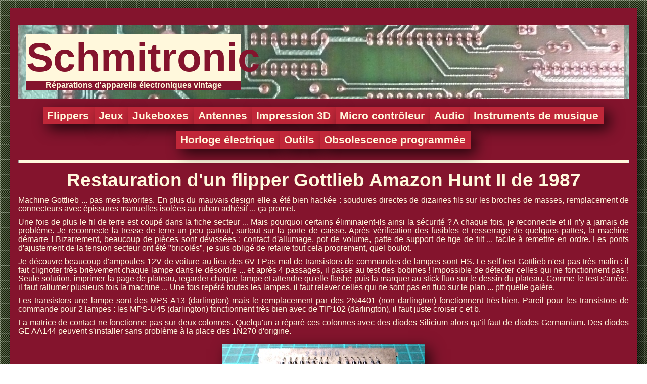

--- FILE ---
content_type: text/html
request_url: https://www.csprojects.eu/flippers/amazon_hunt_2.htm
body_size: 2792
content:
<!DOCTYPE html>

<html lang="fr">

<!-- #BeginTemplate "../_styles/template.dwt" -->

<head>

<meta http-equiv="Content-Type" content="text/html; charset=UTF-8"/>
<meta name="description" content="Site de divers projets de restauration de flippers, juke-boxes, orgues et pianos électrique, de construction d'antennes TNT, cajon, carillons à vent"/>
<META HTTP-EQUIV="CACHE-CONTROL" CONTENT="NO-CACHE">

<!-- #BeginEditable "doctitle" -->
<title>Amazon Hunt II</title>
<!-- #EndEditable -->

<!-- Google tag (gtag.js) -->
<script async src="https://www.googletagmanager.com/gtag/js?id=G-CESR038NDK"></script>
<script>
  window.dataLayer = window.dataLayer || [];
  function gtag(){dataLayer.push(arguments);}
  gtag('js', new Date());

  gtag('config', 'G-CESR038NDK');
</script>


<link href="../_styles/normalize.css" rel="stylesheet" type="text/css" />

<link href="../_styles/csprojets_style.css" rel="stylesheet" type="text/css" />

</head>

<body>

<main>
<br>
<header>
	<br>
	<h1><a href="../index.htm">Schmitronic</a></h1>
	<h4><a href="../index.htm">Réparations d'appareils électroniques vintage</a></h4>
	<br>
</header>

<nav>
	<ul>
		<li><a href="../flippers.htm">Flippers</a></li>
		<li><a href="../jeux.htm">Jeux</a></li>		
		<li><a href="../jukeboxes.htm">Jukeboxes</a></li>		
		<li><a href="../antennes/antennes.htm">Antennes</a></li>
		<li><a href="../print3d.htm">Impression 3D</a></li>
		<li><a href="../arduino.htm">Micro contrôleur</a></li>
		<li><a href="../audio.htm">Audio</a></li>
		<li><a href="../index.htm#instr_mus">Instruments de musique</a></li>
		<li><a href="../bulle_clock.htm">Horloge électrique</a></li>
		<li><a href="../outils.htm">Outils</a></li>
		<li><a href="../obso_prog/obso_prog.htm">Obsolescence programmée</a></li>
	</ul>
</nav>

<hr/>

<section>

<!-- #BeginEditable "Content" -->

<h1 class="ctr">Restauration d'un flipper Gottlieb Amazon Hunt II de 1987</h1>

<p>Machine Gottlieb ... pas mes favorites. En plus du mauvais design elle a été bien hackée : soudures directes de dizaines fils sur les broches de masses, 
remplacement de connecteurs avec épissures manuelles isolées au ruban adhésif ... ça promet.</p>
	<p>Une fois de plus le fil de terre est coupé dans la fiche secteur ... Mais 
	pourquoi certains éliminaient-ils ainsi la sécurité&nbsp;? A chaque fois, je 
	reconnecte et il n'y a jamais de problème. Je reconnecte la tresse de terre 
	un peu partout, surtout sur la porte de caisse. Après vérification des 
	fusibles et resserrage de quelques pattes, la machine démarre&nbsp;! Bizarrement, 
	beaucoup de pièces sont dévissées : contact d'allumage, pot de volume, patte 
	de support de tige de tilt ... facile à remettre en ordre. Les ponts 
	d'ajustement de la tension secteur ont été "bricolés", je suis obligé de 
	refaire tout cela proprement, quel boulot.</p>
	<p>Je découvre beaucoup d'ampoules 12V de voiture au lieu des 6V&nbsp;! Pas mal 
	de transistors de commandes de lampes sont HS. Le self test Gottlieb n'est 
	pas très malin : il fait clignoter très brièvement chaque lampe dans le 
	désordre ... et après 4 passages, il passe au test des bobines&nbsp;! Impossible 
	de détecter celles qui ne fonctionnent pas&nbsp;! Seule solution, imprimer la 
	page de plateau, regarder chaque lampe et attendre qu'elle flashe puis la 
	marquer au stick fluo sur le dessin du plateau. Comme le test s'arrête, il 
	faut rallumer plusieurs fois la machine ... Une fois repéré toutes les 
	lampes, il faut relever celles qui ne sont pas en fluo sur le plan ... pff 
	quelle galère.</p>
	<p>Les transistors une lampe sont des MPS-A13 (darlington) mais le 
	remplacement par des 2N4401 (non darlington) 
	fonctionnent très bien. Pareil pour les transistors de commande pour 2 
	lampes : les MPS-U45 (darlington) fonctionnent très bien avec de 
	TIP102 (darlington), il faut juste croiser c et b.</p>
	<p>La matrice de contact ne fonctionne pas sur deux colonnes. Quelqu'un a 
	réparé ces colonnes avec des diodes Silicium alors qu'il faut de diodes 
	Germanium. Des diodes GE AA144 peuvent s'installer sans problème à la place 
	des 1N270 d'origine.</p>
	
	<figure>
		<img src="../_images/flippers/IMG_20230715_102018.jpg">
		<figcaption>Diodes au silicium à la place des germanium : ça ne marche pas&nbsp;!</figcaption>
	</figure>

	<p>Décidément, il y a eu pas mal d'impro dans cette machine.<br></p>
	<p>Il y a pas mal de soucis dans les bobines : il me faut remplacer la bobine knocker A5195 12ohms 26-1300 
	par une Bally 26-1200, ainsi que la bobine outhole A16570 16ohms 27-1450.<br></p>
	<p>Les afficheurs sont faibles, il suffit de les raviver en alimentant les 
	filaments afficheurs avec 11,5V pendant 3 min.</p>
	
	<figure>
		<img src="../_images/flippers/IMG_20230712_161237.jpg">
		<figcaption>Chauffage des filaments en cours ... ça marche&nbsp;!</figcaption>
	</figure>
	
	<p>Je remplace la batterie et 
	j'en installe une neuve mais déportée, et je remplace le ressort de l'éjecteur gauche 
	par un modèle à 5 spires au lieu de 10, pour une éjection plus forte.<br>Il reste 
	encore à remplacer les 2 grosses bobines 
	de reset 5 cibles par des A17891 3ohms 22-850 pour que la machine soit 
	terminée.</p>
	
	<p>La vitre du fronton est fort abimée, un translite est recréé par un excellent graphiste 
	(Forum : <a href="https://www.xinarcade.fr/">https://www.xinarcade.fr/</a> 
	et FB <a href="https://www.facebook.com/xingothx">https://www.facebook.com/xingothx</a>) :</p>
	
	<figure>
		<img src="../_images/flippers/gaucho/img1C.jpg">
		<figcaption>Le translite refait à partir d'une mauvaise photo de la vitre</figcaption>
	</figure>
<br/>

<!-- #EndEditable -->

</section>

<hr/>

<nav>
	<ul>
		<li><a href="../flippers.htm">Flippers</a></li>
		<li><a href="../jeux.htm">Jeux</a></li>		
		<li><a href="../jukeboxes.htm">Jukeboxes</a></li>		
		<li><a href="../antennes/antennes.htm">Antennes</a></li>
		<li><a href="../print3d.htm">Impression 3D</a></li>
		<li><a href="../arduino.htm">Micro contrôleur</a></li>
		<li><a href="../audio.htm">Audio</a></li>
		<li><a href="../index.htm#instr_mus">Instruments de musique</a></li>
		<li><a href="../bulle_clock.htm">Horloge électrique</a></li>
		<li><a href="../outils.htm">Outils</a></li>
		<li><a href="../obso_prog/obso_prog.htm">Obsolescence programmée</a></li>
	</ul>
</nav>

<footer>
	<p>Privé : CS Projects - <a href="mailto:info@csprojects.eu?subject=Demande%20infos%20site%20csprojects">info@csprojects.eu</a> 
	/
	Professionnel : Schmitronic - <a href="mailto:info@schmitronic.eu?subject=Demande%20infos%20site%20schmitronic">info@schmitronic.eu</a> - TVA 0736.617.010 © 2020</p><a>
	<img src="../_styles/html5_css3.png" alt="logo html5 css3"/></a>
</footer>

</main>

</body>

<!-- #EndTemplate -->

</html>


--- FILE ---
content_type: text/css
request_url: https://www.csprojects.eu/_styles/csprojets_style.css
body_size: 1858
content:
/* Used for CS Projects Web Site */

@import "csprojects_colors_site.css";

/* Main page parts */

body {
	background-image:url("support.png"); 
	background-repeat:repeat;
	background-attachment:fixed;
}

main {
	max-width:1240px; /* and not 1280, to always have a margin */
	background-color: var(--color-txt-bckgnd);
	margin: 1rem auto;
	font-family: Calibri, Geneva, sans-serif;
	color: var(--color-txt);
	box-shadow:10px 10px 28px 0px rgba(0,0,0,0.75);
}

section {  /* Works without, had to add these redundant styles to visualise pages correctly under Web Expression */
	background-color: var(--color-txt-bckgnd);
	font-family: Calibri, Geneva, sans-serif; 
/*	color: var(--color-txt); */
	color: Cornsilk;
}


header, nav, section, hr, footer {
	margin: 0 1rem;
}


/* Common text blocks */

h1, h2, h3, h4 {
	margin-top: 0.8rem;
	margin-bottom:0.5rem;
	font-weight: bold;
}

h1 {
	font-size: 2.3rem;
}

h2 {
	font-size: 2rem;
}

h3 {
	font-size: 1.7rem;
}

h4 {
	font-size: 1.2rem;
}

p, ul, ol, li {
	text-align: justify;
	margin-top: 0.6rem;
	margin-bottom: 0.6rem;
	font-size: 1rem;
	line-height:1.1;
}

blockquote {
	border-style: solid;
	border-width: 1px;
	margin:0;
	padding: 0.5rem 1rem 0.5rem 1rem;
	font-style:italic;
}

a {
	text-decoration: none;
	color: var(--color-txt-url);
}

a:visited {
	color: var(--color-txt-url-visited);
}

a:hover {
	text-decoration:underline;
}

hr {
	height:0.3rem;
	background-color: var(--color-txt);
}

section hr {
	margin:0;
}


/* Generic Classes */

.ctr {
	text-align: center;
}

.caption {
	font-style:italic;
	text-align:center;
}


/* Tables */

table, th, td {
    border: 1px solid var(--color-txt);
    border-collapse: collapse;
}


/* Images Layout */

img {
	border-width: 0px;
	max-width: 100%;
    height:auto;
    box-shadow: 10px 10px 28px 0px rgba(0,0,0,0.75);
    vertical-align: middle;
	object-fit:contain;
	margin-left:10px;
	margin-right:10px;
	margin-bottom:8px;
}

img:active {
	transform:scale(1.15, 1.15);
}

img:hover{
	box-shadow: 0px 0px 39px 0px rgba(255,255,255,0.75);
}

figure {
	position:relative;
	text-align:center;
	font-style:italic;
	margin-top:1rem;
	margin-left:0;
	margin-right:0;
}

div.container {
	display:flex;
	flex-direction:row;
	flex-wrap:wrap;
	justify-content:space-around;
    margin:0 auto;
}

div.container figure a img {
	height:100%;
	margin:0;
	width:100%; /* To avoid narrow img */
}

div.container figcaption {
	position:absolute;
	top:0;
	left:0;
	width:100%;
	color:White; /* In case the title is not en URL */
	background: rgba(0,0,0, .6); /* Translucid Black Background&nbsp;! */
	text-shadow: 1px 1px 0 rgba(0, 0, 0, 0.5);
}

div.container figcaption a {
	font-size:1.2rem;
	font-weight:bold;
	font-style:normal;
}


/* Videos */

video {
	display:block;
	margin:0 auto;
	width:40%; /* A éventuellement enlever et à indiquer dans la page HTML */
	height:auto;
}

.videoWrapper {
	position: relative;
	margin: 0 auto;
	width:50%;
	height:0;
	padding-bottom: 28.25%; /* 16:9 = 56.25% */
}

.videoWrapper iframe {
	position: absolute;
	top: 0;
	left: 0;
	width: 100%;
	height: 100%;
}


/* Header */

header {
	margin: 1rem 1rem 1rem 1rem;
	background-image: url("banner.jpg");
	background-repeat: repeat-x;
}

header h1 {
	margin-left: 1rem;
	margin-top:0; 
	margin-bottom:0; 
	font-weight: bolder;
	font-size: 5rem;
	background-color:var(--color-txt);
	color: var(--color-txt-bckgnd);
	width: 26.5rem; 
	text-align:center;
}

header h1:hover {
	text-decoration:none;
	background-color:var(--color-txt-bckgnd);
}

header h1 a {
	text-decoration:none;
	color:var(--color-txt-bckgnd);
}

header h1 a:hover {
	text-decoration:none; 
	color:var(--color-txt);
}

header a:visited {
	color:var(--color-txt-bckgnd); /* Remettre la couleur d'origine, ne pas indiquer les liens dÃ©jÃ  visitÃ©s */
}


header h4 {
	margin-left: 1rem;
	margin-top:0; 
	margin-bottom:0; 
	font-weight: bolder;
	font-size: 1rem;
	background-color:var(--color-txt-bckgnd);
	color:var(--color-txt);
	width: 26.5rem;
	text-align:center;
}


header h4 a {
	text-decoration:none;
	color:var(--color-txt);
}

header h4 a:hover{
	text-decoration:none;
}

header h4 a:visited {
	color:var(--color-txt); /* Ne pas changer couleur */
}


/* Top Navigation Menu */

nav {
	display:block;
    margin: 0 auto;
}

nav ul {
	display:flex;
	flex-direction:row;
	flex-wrap:wrap;
	justify-content:center;
	list-style: none;
	padding:0;
}

nav ul li {
	margin: 0rem 0rem 0.8em 0rem;
	box-shadow:10px 10px 28px 0px rgba(0,0,0,0.75);
}

nav ul li a {
	display: block;
 	padding: 0.3em 0.5em 0.3em 0.5rem; 
	text-decoration: none;
	font-size: 1.3rem;
	font-weight: bold;
	background-color: var(--color-btn-bckgnd);
	color: var(--color-txt);
}

nav ul li a:hover {
	color: var(--color-btn-bckgnd);
	text-decoration:none;
	background-color:var(--color-txt);
}

nav ul a:visited {  /* bizarre : il a fallu retirer "li" */
	color:var(--color-txt);
}


/* Sidebar Menu */

.sidebar {
	float:left; 
	display:flex;
	flex-direction:row;
	flex-wrap:wrap;
	justify-content:content;
	width: 12.2rem;
}

.sidebar ul {
	padding: 0;
	margin:0;
	list-style: none;
}

.sidebar li {
	font-weight: bold;
}

.sidebar a {
	display: block;
	color: var(--color-txt);
	text-decoration:none;
	background: var(--color-btn-bckgnd);
	font-size: 1.1rem;
	font-weight: bold;
 	padding: 0.5rem; 
}

.sidebar a:hover {
	color: var(--color-btn-bckgnd);
	border:medium;
	text-decoration:none;
	background-color: var(--color-txt);
}

.content {  /* Pour laisser une marge pour le sous-menu */
	margin-left: 12.8rem;
}

/* Footer */

footer {
	margin: 0 auto;
}

footer p {
	font-size: 0.9rem;
	text-align: center;
}

footer a {
	text-decoration: underline;
}

footer img {
	display:block;
	margin:0 auto ;
	padding-bottom:0.5rem;
    box-shadow:none;
}

/* Specifics for mobile devices */

@media only screen and (max-device-width: 640px) {
	header h1 {font-size: 3.5rem;}
}

/* Fin CSS */


--- FILE ---
content_type: text/css
request_url: https://www.csprojects.eu/_styles/csprojects_colors_site.css
body_size: 136
content:
/* Color Scheme */

:root{
/* Text : White : Cornsilk or White */
   --color-txt: Cornsilk;

/* Text Background : Dark Red : #84142d or #800000 */
   --color-txt-bckgnd: #84142d;
   
/* Button Background : Light Red : #c02739 or #B00000 */
   --color-btn-bckgnd: #c02739;
   
/* URL : Orange : #FF9966 */
   --color-txt-url: #FF9966;
   
/* Visited URL : Orange Pale = Tan */
   --color-txt-url-visited: Tan;
}
